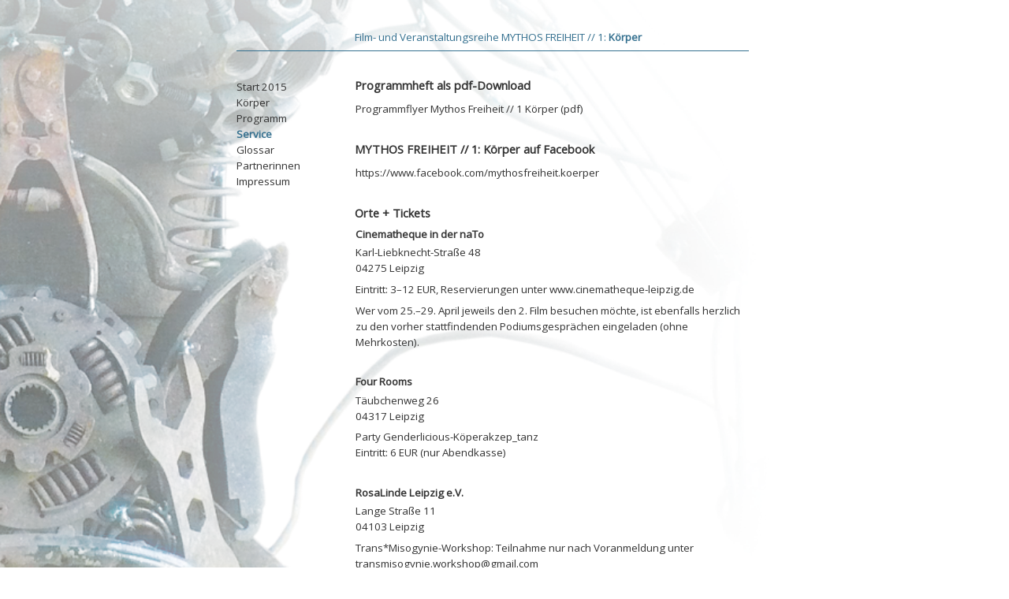

--- FILE ---
content_type: text/html; charset=utf-8
request_url: https://mythosfreiheit.de/service.html
body_size: 2994
content:
<!DOCTYPE html>
<html lang="de">
<head>

  <meta charset="utf-8">
  <title>Service - Mythos Freiheit</title>
  <base href="https://mythosfreiheit.de/">

  <meta name="robots" content="index,follow">
  <meta name="description" content="">
  <meta name="keywords" content="">
  <meta name="generator" content="Contao Open Source CMS">

  <meta name="viewport" content="width=device-width,initial-scale=1.0">
  <style>#wrapper{width:1000px;margin:0 auto 0 0}#header{height:60px}#left{width:450px;right:450px}#container{padding-left:450px}</style>
  <link rel="stylesheet" href="//fonts.googleapis.com/css?family=Open+Sans">
<link rel="stylesheet" href="assets/css/db25e783fc21.css">
    <script src="assets/js/fb895b7165c1.js"></script>
<script src="https://maps.google.com/maps/api/js?language=de&amp;sensor=false"></script>
  <!--[if lt IE 9]><script src="assets/html5shiv/3.7.0/html5shiv.js"></script><![endif]-->

</head>
<body id="top" class="mac chrome webkit ch131">

  
  <div id="wrapper">

          <header id="header">
        <div class="inside">
          
<h1>Film- und Veranstaltungsreihe MYTHOS FREIHEIT // 1: <span>Körper</span></h1>        </div>
      </header>
    
    
    <div id="container">
      <div id="main">
        <div class="inside">
          
<div class="mod_article first last block" id="service">

  
  
<h2 class="ce_headline first">
  Programmheft als pdf-Download</h2>

<div class="ce_text block">

  
      <p><a href="files/koerper/KOeRPER_web.pdf" target="_blank">Programmflyer Mythos Freiheit // 1 Körper (pdf)</a></p>  
  
  
</div>

<h2 class="ce_headline">
  MYTHOS FREIHEIT // 1: Körper auf Facebook</h2>

<div class="ce_text block">

  
      <p><a href="https://www.facebook.com/mythosfreiheit.koerper" target="_blank">https://www.facebook.com/mythosfreiheit.koerper</a></p>  
  
  
</div>

<h2 class="ce_headline">
  Orte + Tickets</h2>

<div class="ce_text block">

  
      <h3><a href="http://www.cinematheque-leipzig.de/" target="_blank">Cinematheque in der naTo</a></h3>
<p>Karl-Liebknecht-Straße 48<br>04275 Leipzig</p>
<p>Eintritt: 3–12 EUR, Reservierungen unter <a href="http://www.cinematheque-leipzig.de/" target="_blank">www.cinematheque-leipzig.de</a></p>
<p>Wer vom 25.–29. April jeweils den 2. Film besuchen möchte, ist ebenfalls herzlich zu den vorher stattfindenden Podiumsgesprächen eingeladen (ohne Mehrkosten).</p>  
  
  
</div>

<div class="ce_text block">

  
      <h3><a href="http://fourooms.net/" target="_blank">Four Rooms</a></h3>
<p>Täubchenweg 26<br>04317 Leipzig</p>
<p>Party Genderlicious-Köperakzep_tanz<br>Eintritt: 6 EUR (nur Abendkasse)</p>  
  
  
</div>

<div class="ce_text block">

  
      <h3><a href="http://www.rosalinde-leipzig.de/" target="_blank">RosaLinde Leipzig e.V.</a></h3>
<p>Lange Straße 11<br>04103 Leipzig</p>
<p>Trans*Misogynie-Workshop: Teilnahme nur nach Voranmeldung unter &#x74;&#x72;&#97;&#110;&#x73;&#109;&#x69;&#x73;&#111;&#x67;&#121;&#110;&#105;&#x65;&#x2E;&#119;&#111;&#114;&#107;&#x73;&#x68;&#x6F;&#x70;&#64;&#103;&#x6D;&#97;&#x69;&#x6C;&#x2E;&#x63;&#x6F;&#x6D;</p>  
  
  
</div>
<!-- indexer::stop -->
<section class="ce_dlh_googlemaps last block">

<div class="dlh_googlemap block" id="dlh_googlemap_1" style="width:480px;height:450px;"><noscript><p><img src="https://maps.google.com/maps/api/staticmap?center=51.33585,12.38495&amp;zoom=14&amp;maptype=roadmap&amp;sensor=false&amp;language=de&amp;size=480x450" alt=""></p></noscript></div>

<script>

function gmap1_initialize() {
	var gmap1_Options = {

		zoom: 14		, center: new google.maps.LatLng(51.33585,12.38495)
		, mapTypeId: google.maps.MapTypeId.ROADMAP		, draggable: true		, disableDoubleClickZoom: true		, scrollwheel: true

        		, mapTypeControl: true
		, mapTypeControlOptions: {
			style: google.maps.MapTypeControlStyle.DEFAULT			, position: google.maps.ControlPosition.TOP_RIGHT						, mapTypeIds: [
									google.maps.MapTypeId.HYBRID									,google.maps.MapTypeId.ROADMAP									,google.maps.MapTypeId.SATELLITE									,google.maps.MapTypeId.TERRAIN								]
					}
    	

                , overviewMapControl: false
        

                , streetViewControl: true
        , streetViewControlOptions: {
            position: google.maps.ControlPosition.TOP_LEFT        }
        

                , rotateControl: true
        , rotateControlOptions: {
            position: google.maps.ControlPosition.TOP_LEFT        }
        

                , panControl: true
        , panControlOptions: {
            position: google.maps.ControlPosition.TOP_LEFT        }
        

        		, zoomControl: true
		, zoomControlOptions: {
			style: google.maps.ZoomControlStyle.DEFAULT,
			position: google.maps.ControlPosition.TOP_LEFT		}
		

				, scaleControl: true
		, scaleControlOptions: {
			position: google.maps.ControlPosition.BOTTOM_LEFT		}
		

		
    };

    var gmap1 = new google.maps.Map(document.getElementById("dlh_googlemap_1"), gmap1_Options);

    
        var gmap1_0_infowindow = new google.maps.InfoWindow({
    position: new google.maps.LatLng(51.33619,12.39999)
    , content: '<div><p><a href="http://fourooms.net/" target="_blank">Four Rooms</a></p></div>'
            , zIndex: 1            });
    gmap1_0_infowindow.open(gmap1);
    var gmap1_1_infowindow = new google.maps.InfoWindow({
    position: new google.maps.LatLng(51.3401955,12.3936106)
    , content: '<div><p><a href="http://www.rosalinde-leipzig.de/" target="_blank">RosaLinde</a></p></div>'
            , zIndex: 1            });
    gmap1_1_infowindow.open(gmap1);
    var gmap1_2_infowindow = new google.maps.InfoWindow({
    position: new google.maps.LatLng(51.325,12.37334)
    , content: '<div><p><a href="http://www.cinematheque-leipzig.de/" target="_blank">Cinematheque Leipzig</a></p></div>'
            , zIndex: 1            });
    gmap1_2_infowindow.open(gmap1);

	if(window.gmap1_dynmap){
		gmap1_dynmap(gmap1);
	}

    }

if(window.addEvent) {
    window.addEvent('domready', function() {
        gmap1_initialize();
    });
} else if(typeof jQuery == "function") {
    jQuery(document).ready(function(){
        gmap1_initialize();
    });
} else {
    window.setTimeout("gmap1_initialize()", 500);
}

</script>

</section>
<!-- indexer::continue -->
  
</div>
        </div>
              </div>

              <aside id="left">
          <div class="inside">
            
<!-- indexer::stop -->
<nav class="mod_customnav block">

  
  <a href="service.html#skipNavigation5" class="invisible">Navigation überspringen</a>

  
<ul class="level_1">
            <li class="trail first last"><a href="mythos-freiheit-start.html" title="Start 2015" class="trail first last">Start 2015</a></li>
      </ul>

  <a id="skipNavigation5" class="invisible">&nbsp;</a>

</nav>
<!-- indexer::continue -->

<!-- indexer::stop -->
<nav class="mod_navigation block">

  
  <a href="service.html#skipNavigation4" class="invisible">Navigation überspringen</a>

  
<ul class="level_1">
            <li class="sibling first"><a href="koerper.html" title="Körper" class="sibling first">Körper</a></li>
                <li class="sibling"><a href="programm.html" title="Programm" class="sibling">Programm</a></li>
                <li class="active"><span class="active">Service</span></li>
                <li class="sibling"><a href="glossar.html" title="Glossar" class="sibling">Glossar</a></li>
                <li class="sibling"><a href="partnerinnen.html" title="Partnerinnen" class="sibling">Partnerinnen</a></li>
                <li class="sibling last"><a href="impressum.html" title="Impressum" class="sibling last">Impressum</a></li>
      </ul>

  <a id="skipNavigation4" class="invisible">&nbsp;</a>

</nav>
<!-- indexer::continue -->
          </div>
        </aside>
      
          </div>

    
    
  </div>

  
  
<script src="assets/jquery/colorbox/1.4.31/js/colorbox.min.js"></script>
<script>
  (function($) {
    $(document).ready(function() {
      $('a[data-lightbox]').map(function() {
        $(this).colorbox({
          // Put custom options here
          loop: false,
          rel: $(this).attr('data-lightbox'),
          maxWidth: '95%',
          maxHeight: '95%'
        });
      });
    });
  })(jQuery);
</script>

<script src="assets/jquery/mediaelement/2.13.1/js/mediaelement-and-player.min.js"></script>
<script>
  (function($) {
    $(document).ready(function() {
      $('video,audio').mediaelementplayer({
        // Put custom options here
        pluginPath: '/assets/jquery/mediaelement/2.13.1/',
        flashName: 'legacy/flashmediaelement.swf',
        silverlightName: 'legacy/silverlightmediaelement.xap'
      });
    });
  })(jQuery);
</script>

      <script>
              setTimeout(function(){jQuery.ajax("system/cron/cron.txt",{complete:function(e){var t=e.responseText||0;parseInt(t)<Math.round(+(new Date)/1e3)-86400&&jQuery.ajax("system/cron/cron.php")}})},5e3)
          </script>
  
</body>
</html>